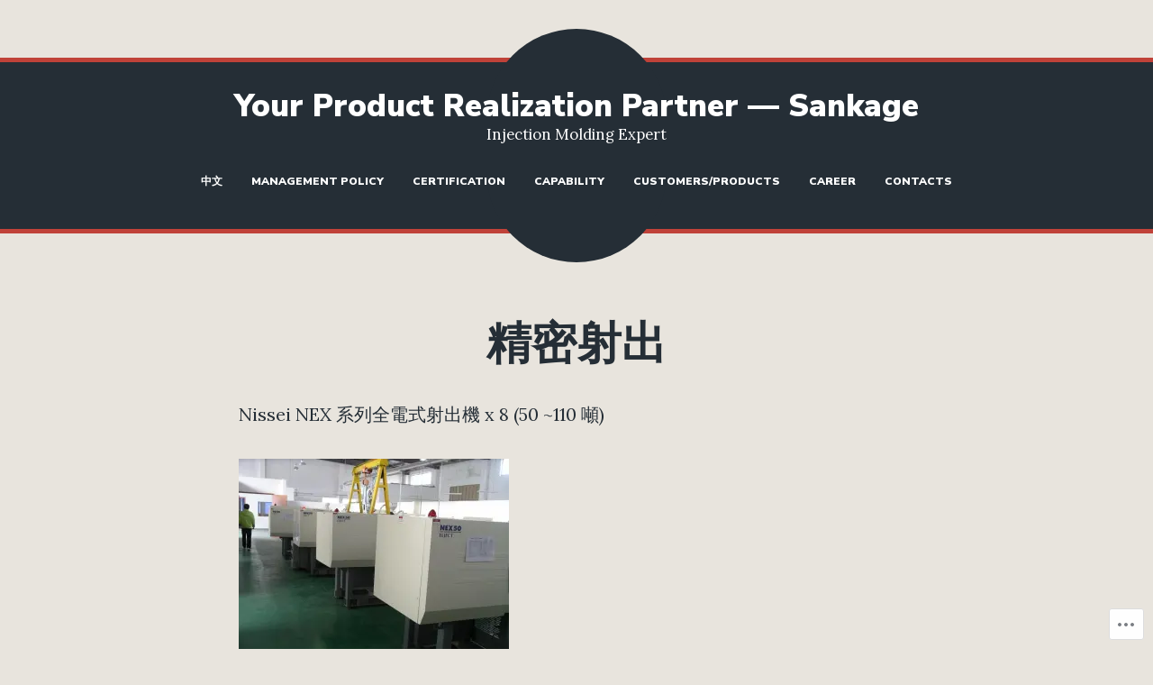

--- FILE ---
content_type: text/css;charset=utf-8
request_url: https://s0.wp.com/?custom-css=1&csblog=3T1D9&cscache=6&csrev=57
body_size: -104
content:
body:not(.fse-enabled) .main-navigation a{font-size:.6rem}